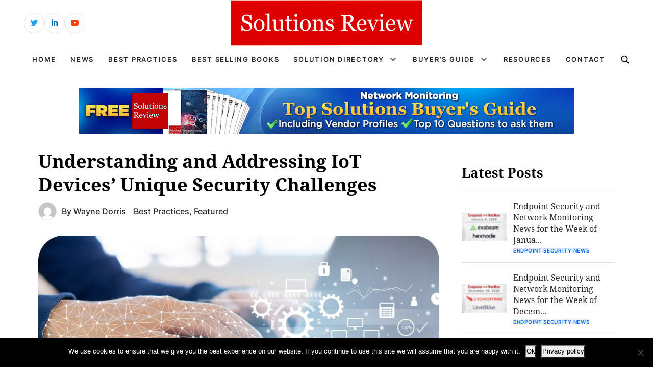

--- FILE ---
content_type: text/html; charset=UTF-8
request_url: https://solutionsreview.com/network-monitoring/understanding-and-addressing-iot-devices-unique-security-challenges/
body_size: 16565
content:
<!DOCTYPE html>
<html lang="en-US">

<head>
    <!-- Required meta tags -->
    <meta charset="UTF-8">
    <meta name="viewport" content="width=device-width, initial-scale=1, maximum-scale=1">
    <title>Understanding and Addressing IoT Devices’ Unique Security Challenges</title>
    <meta name='robots' content='index, follow, max-image-preview:large, max-snippet:-1, max-video-preview:-1' />
<!-- Broadcast could not find a linked parent for the canonical. --> 

<!-- Google Tag Manager for WordPress by gtm4wp.com -->
<script data-cfasync="false" data-pagespeed-no-defer>
	var gtm4wp_datalayer_name = "dataLayer";
	var dataLayer = dataLayer || [];
</script>
<!-- End Google Tag Manager for WordPress by gtm4wp.com -->		<style>img:is([sizes="auto" i], [sizes^="auto," i]) { contain-intrinsic-size: 3000px 1500px }</style>
		
	<!-- This site is optimized with the Yoast SEO plugin v23.5 - https://yoast.com/wordpress/plugins/seo/ -->
	<meta name="description" content="Wayne Dorris of Axis Communications addresses the unique challenges of understanding and securing IoT devices." />
	<link rel="canonical" href="https://solutionsreview.com/network-monitoring/understanding-and-addressing-iot-devices-unique-security-challenges/" />
	<meta property="og:locale" content="en_US" />
	<meta property="og:type" content="article" />
	<meta property="og:title" content="Understanding and Addressing IoT Devices’ Unique Security Challenges" />
	<meta property="og:description" content="Wayne Dorris of Axis Communications addresses the unique challenges of understanding and securing IoT devices." />
	<meta property="og:url" content="https://solutionsreview.com/network-monitoring/understanding-and-addressing-iot-devices-unique-security-challenges/" />
	<meta property="og:site_name" content="Best Network Monitoring Vendors, Software, Tools and Performance Solutions" />
	<meta property="article:published_time" content="2022-09-30T20:04:04+00:00" />
	<meta property="article:modified_time" content="2022-09-30T20:06:51+00:00" />
	<meta property="og:image" content="https://solutionsreview.com/network-monitoring/files/2022/09/Understanding-and-Addressing-IoTs-Unique-Security-Challenges.jpg" />
	<meta property="og:image:width" content="800" />
	<meta property="og:image:height" content="400" />
	<meta property="og:image:type" content="image/jpeg" />
	<meta name="author" content="Wayne Dorris" />
	<meta name="twitter:card" content="summary_large_image" />
	<meta name="twitter:label1" content="Written by" />
	<meta name="twitter:data1" content="Wayne Dorris" />
	<meta name="twitter:label2" content="Est. reading time" />
	<meta name="twitter:data2" content="5 minutes" />
	<script type="application/ld+json" class="yoast-schema-graph">{"@context":"https://schema.org","@graph":[{"@type":"WebPage","@id":"https://solutionsreview.com/network-monitoring/understanding-and-addressing-iot-devices-unique-security-challenges/","url":"https://solutionsreview.com/network-monitoring/understanding-and-addressing-iot-devices-unique-security-challenges/","name":"Understanding and Addressing IoT Devices’ Unique Security Challenges","isPartOf":{"@id":"https://solutionsreview.com/network-monitoring/#website"},"primaryImageOfPage":{"@id":"https://solutionsreview.com/network-monitoring/understanding-and-addressing-iot-devices-unique-security-challenges/#primaryimage"},"image":{"@id":"https://solutionsreview.com/network-monitoring/understanding-and-addressing-iot-devices-unique-security-challenges/#primaryimage"},"thumbnailUrl":"https://solutionsreview.com/network-monitoring/files/2022/09/Understanding-and-Addressing-IoTs-Unique-Security-Challenges.jpg","datePublished":"2022-09-30T20:04:04+00:00","dateModified":"2022-09-30T20:06:51+00:00","author":{"@id":"https://solutionsreview.com/network-monitoring/#/schema/person/dc2273fddb1c2262890669cb4ae5bac6"},"description":"Wayne Dorris of Axis Communications addresses the unique challenges of understanding and securing IoT devices.","breadcrumb":{"@id":"https://solutionsreview.com/network-monitoring/understanding-and-addressing-iot-devices-unique-security-challenges/#breadcrumb"},"inLanguage":"en-US","potentialAction":[{"@type":"ReadAction","target":["https://solutionsreview.com/network-monitoring/understanding-and-addressing-iot-devices-unique-security-challenges/"]}]},{"@type":"ImageObject","inLanguage":"en-US","@id":"https://solutionsreview.com/network-monitoring/understanding-and-addressing-iot-devices-unique-security-challenges/#primaryimage","url":"https://solutionsreview.com/network-monitoring/files/2022/09/Understanding-and-Addressing-IoTs-Unique-Security-Challenges.jpg","contentUrl":"https://solutionsreview.com/network-monitoring/files/2022/09/Understanding-and-Addressing-IoTs-Unique-Security-Challenges.jpg","width":800,"height":400,"caption":"IoT devices"},{"@type":"BreadcrumbList","@id":"https://solutionsreview.com/network-monitoring/understanding-and-addressing-iot-devices-unique-security-challenges/#breadcrumb","itemListElement":[{"@type":"ListItem","position":1,"name":"Home","item":"https://solutionsreview.com/network-monitoring/"},{"@type":"ListItem","position":2,"name":"Understanding and Addressing IoT Devices’ Unique Security Challenges"}]},{"@type":"WebSite","@id":"https://solutionsreview.com/network-monitoring/#website","url":"https://solutionsreview.com/network-monitoring/","name":"Best Network Monitoring Vendors, Software, Tools and Performance Solutions","description":"Solutions Review Network Monitoring","potentialAction":[{"@type":"SearchAction","target":{"@type":"EntryPoint","urlTemplate":"https://solutionsreview.com/network-monitoring/?s={search_term_string}"},"query-input":{"@type":"PropertyValueSpecification","valueRequired":true,"valueName":"search_term_string"}}],"inLanguage":"en-US"},{"@type":"Person","@id":"https://solutionsreview.com/network-monitoring/#/schema/person/dc2273fddb1c2262890669cb4ae5bac6","name":"Wayne Dorris","image":{"@type":"ImageObject","inLanguage":"en-US","@id":"https://solutionsreview.com/network-monitoring/#/schema/person/image/","url":"https://secure.gravatar.com/avatar/fbf296ff4076b32ca8ac0d900b37f4de?s=96&d=mm&r=g","contentUrl":"https://secure.gravatar.com/avatar/fbf296ff4076b32ca8ac0d900b37f4de?s=96&d=mm&r=g","caption":"Wayne Dorris"},"description":"A 25+ year industry veteran, Wayne Dorris, CISSP, is the cybersecurity business development manager for Axis Communications covering North America. In this capacity, Dorris generates awareness and assists with cyberstrategy and demand in Axis products. He also influences IP solutions for all segments of Axis’ business relative to cybersolutions. Prior to joining Axis, Dorris held the position of applications and field sales engineer for other security manufacturers. He also served nearly 10 years as the technical security director for a major fortune 150 company. Dorris is currently an active member of ASIS.","url":"https://solutionsreview.com/network-monitoring/author/wdorris/"}]}</script>
	<!-- / Yoast SEO plugin. -->


<link rel="alternate" type="application/rss+xml" title="Best Network Monitoring Vendors, Software, Tools and Performance Solutions &raquo; Understanding and Addressing IoT Devices’ Unique Security Challenges Comments Feed" href="https://solutionsreview.com/network-monitoring/understanding-and-addressing-iot-devices-unique-security-challenges/feed/" />
<script type="text/javascript">
/* <![CDATA[ */
window._wpemojiSettings = {"baseUrl":"https:\/\/s.w.org\/images\/core\/emoji\/14.0.0\/72x72\/","ext":".png","svgUrl":"https:\/\/s.w.org\/images\/core\/emoji\/14.0.0\/svg\/","svgExt":".svg","source":{"concatemoji":"https:\/\/solutionsreview.com\/network-monitoring\/wp-includes\/js\/wp-emoji-release.min.js?ver=6.4.2"}};
/*! This file is auto-generated */
!function(i,n){var o,s,e;function c(e){try{var t={supportTests:e,timestamp:(new Date).valueOf()};sessionStorage.setItem(o,JSON.stringify(t))}catch(e){}}function p(e,t,n){e.clearRect(0,0,e.canvas.width,e.canvas.height),e.fillText(t,0,0);var t=new Uint32Array(e.getImageData(0,0,e.canvas.width,e.canvas.height).data),r=(e.clearRect(0,0,e.canvas.width,e.canvas.height),e.fillText(n,0,0),new Uint32Array(e.getImageData(0,0,e.canvas.width,e.canvas.height).data));return t.every(function(e,t){return e===r[t]})}function u(e,t,n){switch(t){case"flag":return n(e,"\ud83c\udff3\ufe0f\u200d\u26a7\ufe0f","\ud83c\udff3\ufe0f\u200b\u26a7\ufe0f")?!1:!n(e,"\ud83c\uddfa\ud83c\uddf3","\ud83c\uddfa\u200b\ud83c\uddf3")&&!n(e,"\ud83c\udff4\udb40\udc67\udb40\udc62\udb40\udc65\udb40\udc6e\udb40\udc67\udb40\udc7f","\ud83c\udff4\u200b\udb40\udc67\u200b\udb40\udc62\u200b\udb40\udc65\u200b\udb40\udc6e\u200b\udb40\udc67\u200b\udb40\udc7f");case"emoji":return!n(e,"\ud83e\udef1\ud83c\udffb\u200d\ud83e\udef2\ud83c\udfff","\ud83e\udef1\ud83c\udffb\u200b\ud83e\udef2\ud83c\udfff")}return!1}function f(e,t,n){var r="undefined"!=typeof WorkerGlobalScope&&self instanceof WorkerGlobalScope?new OffscreenCanvas(300,150):i.createElement("canvas"),a=r.getContext("2d",{willReadFrequently:!0}),o=(a.textBaseline="top",a.font="600 32px Arial",{});return e.forEach(function(e){o[e]=t(a,e,n)}),o}function t(e){var t=i.createElement("script");t.src=e,t.defer=!0,i.head.appendChild(t)}"undefined"!=typeof Promise&&(o="wpEmojiSettingsSupports",s=["flag","emoji"],n.supports={everything:!0,everythingExceptFlag:!0},e=new Promise(function(e){i.addEventListener("DOMContentLoaded",e,{once:!0})}),new Promise(function(t){var n=function(){try{var e=JSON.parse(sessionStorage.getItem(o));if("object"==typeof e&&"number"==typeof e.timestamp&&(new Date).valueOf()<e.timestamp+604800&&"object"==typeof e.supportTests)return e.supportTests}catch(e){}return null}();if(!n){if("undefined"!=typeof Worker&&"undefined"!=typeof OffscreenCanvas&&"undefined"!=typeof URL&&URL.createObjectURL&&"undefined"!=typeof Blob)try{var e="postMessage("+f.toString()+"("+[JSON.stringify(s),u.toString(),p.toString()].join(",")+"));",r=new Blob([e],{type:"text/javascript"}),a=new Worker(URL.createObjectURL(r),{name:"wpTestEmojiSupports"});return void(a.onmessage=function(e){c(n=e.data),a.terminate(),t(n)})}catch(e){}c(n=f(s,u,p))}t(n)}).then(function(e){for(var t in e)n.supports[t]=e[t],n.supports.everything=n.supports.everything&&n.supports[t],"flag"!==t&&(n.supports.everythingExceptFlag=n.supports.everythingExceptFlag&&n.supports[t]);n.supports.everythingExceptFlag=n.supports.everythingExceptFlag&&!n.supports.flag,n.DOMReady=!1,n.readyCallback=function(){n.DOMReady=!0}}).then(function(){return e}).then(function(){var e;n.supports.everything||(n.readyCallback(),(e=n.source||{}).concatemoji?t(e.concatemoji):e.wpemoji&&e.twemoji&&(t(e.twemoji),t(e.wpemoji)))}))}((window,document),window._wpemojiSettings);
/* ]]> */
</script>
<link rel='stylesheet' id='newsplus-fontawesome-css' href='https://solutionsreview.com/network-monitoring/wp-content/plugins/newsplus-shortcodes/assets/css/font-awesome.min.css?ver=6.4.2' type='text/css' media='all' />
<link rel='stylesheet' id='newsplus-shortcodes-css' href='https://solutionsreview.com/network-monitoring/wp-content/plugins/newsplus-shortcodes/assets/css/newsplus-shortcodes.css?ver=6.4.2' type='text/css' media='all' />
<style id='wp-emoji-styles-inline-css' type='text/css'>

	img.wp-smiley, img.emoji {
		display: inline !important;
		border: none !important;
		box-shadow: none !important;
		height: 1em !important;
		width: 1em !important;
		margin: 0 0.07em !important;
		vertical-align: -0.1em !important;
		background: none !important;
		padding: 0 !important;
	}
</style>
<link rel='stylesheet' id='wp-block-library-css' href='https://solutionsreview.com/network-monitoring/wp-includes/css/dist/block-library/style.min.css?ver=6.4.2' type='text/css' media='all' />
<link rel='stylesheet' id='activecampaign-form-block-css' href='https://solutionsreview.com/network-monitoring/wp-content/plugins/activecampaign-subscription-forms/activecampaign-form-block/build/style-index.css?ver=1763190892' type='text/css' media='all' />
<style id='classic-theme-styles-inline-css' type='text/css'>
/*! This file is auto-generated */
.wp-block-button__link{color:#fff;background-color:#32373c;border-radius:9999px;box-shadow:none;text-decoration:none;padding:calc(.667em + 2px) calc(1.333em + 2px);font-size:1.125em}.wp-block-file__button{background:#32373c;color:#fff;text-decoration:none}
</style>
<style id='global-styles-inline-css' type='text/css'>
body{--wp--preset--color--black: #000000;--wp--preset--color--cyan-bluish-gray: #abb8c3;--wp--preset--color--white: #ffffff;--wp--preset--color--pale-pink: #f78da7;--wp--preset--color--vivid-red: #cf2e2e;--wp--preset--color--luminous-vivid-orange: #ff6900;--wp--preset--color--luminous-vivid-amber: #fcb900;--wp--preset--color--light-green-cyan: #7bdcb5;--wp--preset--color--vivid-green-cyan: #00d084;--wp--preset--color--pale-cyan-blue: #8ed1fc;--wp--preset--color--vivid-cyan-blue: #0693e3;--wp--preset--color--vivid-purple: #9b51e0;--wp--preset--gradient--vivid-cyan-blue-to-vivid-purple: linear-gradient(135deg,rgba(6,147,227,1) 0%,rgb(155,81,224) 100%);--wp--preset--gradient--light-green-cyan-to-vivid-green-cyan: linear-gradient(135deg,rgb(122,220,180) 0%,rgb(0,208,130) 100%);--wp--preset--gradient--luminous-vivid-amber-to-luminous-vivid-orange: linear-gradient(135deg,rgba(252,185,0,1) 0%,rgba(255,105,0,1) 100%);--wp--preset--gradient--luminous-vivid-orange-to-vivid-red: linear-gradient(135deg,rgba(255,105,0,1) 0%,rgb(207,46,46) 100%);--wp--preset--gradient--very-light-gray-to-cyan-bluish-gray: linear-gradient(135deg,rgb(238,238,238) 0%,rgb(169,184,195) 100%);--wp--preset--gradient--cool-to-warm-spectrum: linear-gradient(135deg,rgb(74,234,220) 0%,rgb(151,120,209) 20%,rgb(207,42,186) 40%,rgb(238,44,130) 60%,rgb(251,105,98) 80%,rgb(254,248,76) 100%);--wp--preset--gradient--blush-light-purple: linear-gradient(135deg,rgb(255,206,236) 0%,rgb(152,150,240) 100%);--wp--preset--gradient--blush-bordeaux: linear-gradient(135deg,rgb(254,205,165) 0%,rgb(254,45,45) 50%,rgb(107,0,62) 100%);--wp--preset--gradient--luminous-dusk: linear-gradient(135deg,rgb(255,203,112) 0%,rgb(199,81,192) 50%,rgb(65,88,208) 100%);--wp--preset--gradient--pale-ocean: linear-gradient(135deg,rgb(255,245,203) 0%,rgb(182,227,212) 50%,rgb(51,167,181) 100%);--wp--preset--gradient--electric-grass: linear-gradient(135deg,rgb(202,248,128) 0%,rgb(113,206,126) 100%);--wp--preset--gradient--midnight: linear-gradient(135deg,rgb(2,3,129) 0%,rgb(40,116,252) 100%);--wp--preset--font-size--small: 13px;--wp--preset--font-size--medium: 20px;--wp--preset--font-size--large: 36px;--wp--preset--font-size--x-large: 42px;--wp--preset--spacing--20: 0.44rem;--wp--preset--spacing--30: 0.67rem;--wp--preset--spacing--40: 1rem;--wp--preset--spacing--50: 1.5rem;--wp--preset--spacing--60: 2.25rem;--wp--preset--spacing--70: 3.38rem;--wp--preset--spacing--80: 5.06rem;--wp--preset--shadow--natural: 6px 6px 9px rgba(0, 0, 0, 0.2);--wp--preset--shadow--deep: 12px 12px 50px rgba(0, 0, 0, 0.4);--wp--preset--shadow--sharp: 6px 6px 0px rgba(0, 0, 0, 0.2);--wp--preset--shadow--outlined: 6px 6px 0px -3px rgba(255, 255, 255, 1), 6px 6px rgba(0, 0, 0, 1);--wp--preset--shadow--crisp: 6px 6px 0px rgba(0, 0, 0, 1);}:where(.is-layout-flex){gap: 0.5em;}:where(.is-layout-grid){gap: 0.5em;}body .is-layout-flow > .alignleft{float: left;margin-inline-start: 0;margin-inline-end: 2em;}body .is-layout-flow > .alignright{float: right;margin-inline-start: 2em;margin-inline-end: 0;}body .is-layout-flow > .aligncenter{margin-left: auto !important;margin-right: auto !important;}body .is-layout-constrained > .alignleft{float: left;margin-inline-start: 0;margin-inline-end: 2em;}body .is-layout-constrained > .alignright{float: right;margin-inline-start: 2em;margin-inline-end: 0;}body .is-layout-constrained > .aligncenter{margin-left: auto !important;margin-right: auto !important;}body .is-layout-constrained > :where(:not(.alignleft):not(.alignright):not(.alignfull)){max-width: var(--wp--style--global--content-size);margin-left: auto !important;margin-right: auto !important;}body .is-layout-constrained > .alignwide{max-width: var(--wp--style--global--wide-size);}body .is-layout-flex{display: flex;}body .is-layout-flex{flex-wrap: wrap;align-items: center;}body .is-layout-flex > *{margin: 0;}body .is-layout-grid{display: grid;}body .is-layout-grid > *{margin: 0;}:where(.wp-block-columns.is-layout-flex){gap: 2em;}:where(.wp-block-columns.is-layout-grid){gap: 2em;}:where(.wp-block-post-template.is-layout-flex){gap: 1.25em;}:where(.wp-block-post-template.is-layout-grid){gap: 1.25em;}.has-black-color{color: var(--wp--preset--color--black) !important;}.has-cyan-bluish-gray-color{color: var(--wp--preset--color--cyan-bluish-gray) !important;}.has-white-color{color: var(--wp--preset--color--white) !important;}.has-pale-pink-color{color: var(--wp--preset--color--pale-pink) !important;}.has-vivid-red-color{color: var(--wp--preset--color--vivid-red) !important;}.has-luminous-vivid-orange-color{color: var(--wp--preset--color--luminous-vivid-orange) !important;}.has-luminous-vivid-amber-color{color: var(--wp--preset--color--luminous-vivid-amber) !important;}.has-light-green-cyan-color{color: var(--wp--preset--color--light-green-cyan) !important;}.has-vivid-green-cyan-color{color: var(--wp--preset--color--vivid-green-cyan) !important;}.has-pale-cyan-blue-color{color: var(--wp--preset--color--pale-cyan-blue) !important;}.has-vivid-cyan-blue-color{color: var(--wp--preset--color--vivid-cyan-blue) !important;}.has-vivid-purple-color{color: var(--wp--preset--color--vivid-purple) !important;}.has-black-background-color{background-color: var(--wp--preset--color--black) !important;}.has-cyan-bluish-gray-background-color{background-color: var(--wp--preset--color--cyan-bluish-gray) !important;}.has-white-background-color{background-color: var(--wp--preset--color--white) !important;}.has-pale-pink-background-color{background-color: var(--wp--preset--color--pale-pink) !important;}.has-vivid-red-background-color{background-color: var(--wp--preset--color--vivid-red) !important;}.has-luminous-vivid-orange-background-color{background-color: var(--wp--preset--color--luminous-vivid-orange) !important;}.has-luminous-vivid-amber-background-color{background-color: var(--wp--preset--color--luminous-vivid-amber) !important;}.has-light-green-cyan-background-color{background-color: var(--wp--preset--color--light-green-cyan) !important;}.has-vivid-green-cyan-background-color{background-color: var(--wp--preset--color--vivid-green-cyan) !important;}.has-pale-cyan-blue-background-color{background-color: var(--wp--preset--color--pale-cyan-blue) !important;}.has-vivid-cyan-blue-background-color{background-color: var(--wp--preset--color--vivid-cyan-blue) !important;}.has-vivid-purple-background-color{background-color: var(--wp--preset--color--vivid-purple) !important;}.has-black-border-color{border-color: var(--wp--preset--color--black) !important;}.has-cyan-bluish-gray-border-color{border-color: var(--wp--preset--color--cyan-bluish-gray) !important;}.has-white-border-color{border-color: var(--wp--preset--color--white) !important;}.has-pale-pink-border-color{border-color: var(--wp--preset--color--pale-pink) !important;}.has-vivid-red-border-color{border-color: var(--wp--preset--color--vivid-red) !important;}.has-luminous-vivid-orange-border-color{border-color: var(--wp--preset--color--luminous-vivid-orange) !important;}.has-luminous-vivid-amber-border-color{border-color: var(--wp--preset--color--luminous-vivid-amber) !important;}.has-light-green-cyan-border-color{border-color: var(--wp--preset--color--light-green-cyan) !important;}.has-vivid-green-cyan-border-color{border-color: var(--wp--preset--color--vivid-green-cyan) !important;}.has-pale-cyan-blue-border-color{border-color: var(--wp--preset--color--pale-cyan-blue) !important;}.has-vivid-cyan-blue-border-color{border-color: var(--wp--preset--color--vivid-cyan-blue) !important;}.has-vivid-purple-border-color{border-color: var(--wp--preset--color--vivid-purple) !important;}.has-vivid-cyan-blue-to-vivid-purple-gradient-background{background: var(--wp--preset--gradient--vivid-cyan-blue-to-vivid-purple) !important;}.has-light-green-cyan-to-vivid-green-cyan-gradient-background{background: var(--wp--preset--gradient--light-green-cyan-to-vivid-green-cyan) !important;}.has-luminous-vivid-amber-to-luminous-vivid-orange-gradient-background{background: var(--wp--preset--gradient--luminous-vivid-amber-to-luminous-vivid-orange) !important;}.has-luminous-vivid-orange-to-vivid-red-gradient-background{background: var(--wp--preset--gradient--luminous-vivid-orange-to-vivid-red) !important;}.has-very-light-gray-to-cyan-bluish-gray-gradient-background{background: var(--wp--preset--gradient--very-light-gray-to-cyan-bluish-gray) !important;}.has-cool-to-warm-spectrum-gradient-background{background: var(--wp--preset--gradient--cool-to-warm-spectrum) !important;}.has-blush-light-purple-gradient-background{background: var(--wp--preset--gradient--blush-light-purple) !important;}.has-blush-bordeaux-gradient-background{background: var(--wp--preset--gradient--blush-bordeaux) !important;}.has-luminous-dusk-gradient-background{background: var(--wp--preset--gradient--luminous-dusk) !important;}.has-pale-ocean-gradient-background{background: var(--wp--preset--gradient--pale-ocean) !important;}.has-electric-grass-gradient-background{background: var(--wp--preset--gradient--electric-grass) !important;}.has-midnight-gradient-background{background: var(--wp--preset--gradient--midnight) !important;}.has-small-font-size{font-size: var(--wp--preset--font-size--small) !important;}.has-medium-font-size{font-size: var(--wp--preset--font-size--medium) !important;}.has-large-font-size{font-size: var(--wp--preset--font-size--large) !important;}.has-x-large-font-size{font-size: var(--wp--preset--font-size--x-large) !important;}
.wp-block-navigation a:where(:not(.wp-element-button)){color: inherit;}
:where(.wp-block-post-template.is-layout-flex){gap: 1.25em;}:where(.wp-block-post-template.is-layout-grid){gap: 1.25em;}
:where(.wp-block-columns.is-layout-flex){gap: 2em;}:where(.wp-block-columns.is-layout-grid){gap: 2em;}
.wp-block-pullquote{font-size: 1.5em;line-height: 1.6;}
</style>
<link rel='stylesheet' id='cookie-notice-front-css' href='https://solutionsreview.com/network-monitoring/wp-content/plugins/cookie-notice/css/front.min.css?ver=2.5.11' type='text/css' media='all' />
<link rel='stylesheet' id='ce_responsive-css' href='https://solutionsreview.com/network-monitoring/wp-content/plugins/simple-embed-code/css/video-container.min.css?ver=2.5.1' type='text/css' media='all' />
<link rel='stylesheet' id='bootstrap_min_css-css' href='https://solutionsreview.com/network-monitoring/wp-content/themes/solutions-review-v2/css/bootstrap.min.css?ver=6.4.2' type='text/css' media='all' />
<link rel='stylesheet' id='swiper_bundle_min_css-css' href='https://solutionsreview.com/network-monitoring/wp-content/themes/solutions-review-v2/css/swiper-bundle.min.css?ver=6.4.2' type='text/css' media='all' />
<link rel='stylesheet' id='font_awesome_css-css' href='https://solutionsreview.com/network-monitoring/wp-content/themes/solutions-review-v2/css/font-awesome.css?ver=6.4.2' type='text/css' media='all' />
<link rel='stylesheet' id='fonts_css-css' href='https://solutionsreview.com/network-monitoring/wp-content/themes/solutions-review-v2/css/fonts.css?ver=6.4.2' type='text/css' media='all' />
<link rel='stylesheet' id='quill_snow_css-css' href='https://solutionsreview.com/network-monitoring/wp-content/themes/solutions-review-v2/css/quill.snow.css?ver=6.4.2' type='text/css' media='all' />
<link rel='stylesheet' id='quill_bubble_css-css' href='https://solutionsreview.com/network-monitoring/wp-content/themes/solutions-review-v2/css/quill.bubble.css?ver=6.4.2' type='text/css' media='all' />
<link rel='stylesheet' id='style_css-css' href='https://solutionsreview.com/network-monitoring/wp-content/themes/solutions-review-v2/css/style.css?ver=6.4.2' type='text/css' media='all' />
<link rel='stylesheet' id='styles-css' href='https://solutionsreview.com/network-monitoring/wp-content/themes/solutions-review-v2/style.css?ver=6.4.2' type='text/css' media='all' />
<script type="text/javascript" src="https://solutionsreview.com/network-monitoring/wp-includes/js/jquery/jquery.min.js?ver=3.7.1" id="jquery-core-js"></script>
<script type="text/javascript" src="https://solutionsreview.com/network-monitoring/wp-includes/js/jquery/jquery-migrate.min.js?ver=3.4.1" id="jquery-migrate-js"></script>
<script type="text/javascript" id="cookie-notice-front-js-before">
/* <![CDATA[ */
var cnArgs = {"ajaxUrl":"https:\/\/solutionsreview.com\/network-monitoring\/wp-admin\/admin-ajax.php","nonce":"babc47fa13","hideEffect":"fade","position":"bottom","onScroll":false,"onScrollOffset":100,"onClick":false,"cookieName":"cookie_notice_accepted","cookieTime":2592000,"cookieTimeRejected":2592000,"globalCookie":false,"redirection":false,"cache":true,"revokeCookies":false,"revokeCookiesOpt":"automatic"};
/* ]]> */
</script>
<script type="text/javascript" src="https://solutionsreview.com/network-monitoring/wp-content/plugins/cookie-notice/js/front.min.js?ver=2.5.11" id="cookie-notice-front-js"></script>
<script type="text/javascript" src="https://solutionsreview.com/network-monitoring/wp-content/plugins/stop-user-enumeration/frontend/js/frontend.js?ver=1.4.8" id="stop-user-enumeration-js"></script>
<link rel="https://api.w.org/" href="https://solutionsreview.com/network-monitoring/wp-json/" /><link rel="alternate" type="application/json" href="https://solutionsreview.com/network-monitoring/wp-json/wp/v2/posts/4729" /><link rel="EditURI" type="application/rsd+xml" title="RSD" href="https://solutionsreview.com/network-monitoring/xmlrpc.php?rsd" />
<meta name="generator" content="WordPress 6.4.2" />
<link rel='shortlink' href='https://solutionsreview.com/network-monitoring/?p=4729' />
<link rel="alternate" type="application/json+oembed" href="https://solutionsreview.com/network-monitoring/wp-json/oembed/1.0/embed?url=https%3A%2F%2Fsolutionsreview.com%2Fnetwork-monitoring%2Funderstanding-and-addressing-iot-devices-unique-security-challenges%2F" />
<link rel="alternate" type="text/xml+oembed" href="https://solutionsreview.com/network-monitoring/wp-json/oembed/1.0/embed?url=https%3A%2F%2Fsolutionsreview.com%2Fnetwork-monitoring%2Funderstanding-and-addressing-iot-devices-unique-security-challenges%2F&#038;format=xml" />
<link rel="shortcut icon" href="https://solutionsreview.com/network-monitoring/files/2019/11/SR_Icon-1-150x150.png"/>
<script>

    /* Light YouTube Embeds by @labnol */
    /* Web: https://labnol.org/?p=27941 */

    document.addEventListener("DOMContentLoaded",
        function() {
            var div, n,
                v = document.getElementsByClassName("youtube-player-op");
            for (n = 0; n < v.length; n++) {
                div = document.createElement("div");
                div.setAttribute("data-id", v[n].dataset.id);
                div.innerHTML = labnolThumb(v[n].dataset.id);
                div.onclick = labnolIframe;
                v[n].appendChild(div);
            }
        });

    function labnolThumb(id) {
        var thumb = '<img src="https://i.ytimg.com/vi/ID/hqdefault.jpg">',
            play = '<div class="play"></div>';
        return thumb.replace("ID", id) + play;
    }

    function labnolIframe() {
        var iframe = document.createElement("iframe");
        var embed = "https://www.youtube.com/embed/ID?autoplay=1";
        iframe.setAttribute("src", embed.replace("ID", this.dataset.id));
        iframe.setAttribute("frameborder", "0");
        iframe.setAttribute("allowfullscreen", "1");
        this.parentNode.replaceChild(iframe, this);
    }

</script>

<style>
    .youtube-player-op {
        position: relative;
        padding-bottom: 56.23%;
        /* Use 75% for 4:3 videos */
        height: 0;
        overflow: hidden;
        max-width: 100%;
        background: #000;
        margin: 5px;
    }
    
    .youtube-player-op iframe {
        position: absolute;
        top: 0;
        left: 0;
        width: 100%;
        height: 100%;
        z-index: 100;
        background: transparent;
    }
    
    .youtube-player-op img {
        bottom: 0;
        display: block;
        left: 0;
        margin: auto;
        max-width: 100%;
        width: 100%;
        position: absolute;
        right: 0;
        top: 0;
        border: none;
        height: auto;
        cursor: pointer;
        -webkit-transition: .4s all;
        -moz-transition: .4s all;
        transition: .4s all;
    }
    
    .youtube-player-op img:hover {
        -webkit-filter: brightness(75%);
    }
    
    .youtube-player-op .play {
        height: 72px;
        width: 72px;
        left: 50%;
        top: 50%;
        margin-left: -36px;
        margin-top: -36px;
        position: absolute;
        background: url("//i.imgur.com/TxzC70f.png") no-repeat;
        cursor: pointer;
    }

</style>
<!-- Google Tag Manager for WordPress by gtm4wp.com -->
<!-- GTM Container placement set to footer -->
<script data-cfasync="false" data-pagespeed-no-defer type="text/javascript">
	var dataLayer_content = {"pagePostType":"post","pagePostType2":"single-post","pageCategory":["best-practices","featured"],"pageAttributes":["axis-communications","cybersecurity","endpoint-security","enterprise-security","internet-of-things","iot","iot-devices","iot-security","mfa","multi-factor-authentication","network-security","smart-home-devices","wayne-dorris"],"pagePostAuthor":"Wayne Dorris"};
	dataLayer.push( dataLayer_content );
</script>
<script data-cfasync="false" data-pagespeed-no-defer type="text/javascript">
(function(w,d,s,l,i){w[l]=w[l]||[];w[l].push({'gtm.start':
new Date().getTime(),event:'gtm.js'});var f=d.getElementsByTagName(s)[0],
j=d.createElement(s),dl=l!='dataLayer'?'&l='+l:'';j.async=true;j.src=
'//www.googletagmanager.com/gtm.js?id='+i+dl;f.parentNode.insertBefore(j,f);
})(window,document,'script','dataLayer','GTM-52LCPLT');
</script>
<!-- End Google Tag Manager for WordPress by gtm4wp.com --><link rel="icon" href="https://solutionsreview.com/network-monitoring/files/2024/01/cropped-android-chrome-512x512-1-32x32.png" sizes="32x32" />
<link rel="icon" href="https://solutionsreview.com/network-monitoring/files/2024/01/cropped-android-chrome-512x512-1-192x192.png" sizes="192x192" />
<link rel="apple-touch-icon" href="https://solutionsreview.com/network-monitoring/files/2024/01/cropped-android-chrome-512x512-1-180x180.png" />
<meta name="msapplication-TileImage" content="https://solutionsreview.com/network-monitoring/files/2024/01/cropped-android-chrome-512x512-1-270x270.png" />
		<style type="text/css" id="wp-custom-css">
			.abh_box, .sharedaddy, .jp-relatedposts {display:none!important;}		</style>
		    <script type='text/javascript' src='https://solutionsreview.com/network-monitoring/wp-content/themes/solutions-review-v2/js/jquery.min.js'></script>
    </head>

<body class="post-template-default single single-post postid-4729 single-format-standard cookies-not-set" id="body">
    <!----------- header start ----------->
    <header class="header">
        <div class="header-top">
            <div class="container h-100">
                <div class="row align-items-center h-100">
                    <div class="d-none d-sm-block col-sm-6 col-lg-4">
                        <div class="header-social">
                            <ul>
                                                                                                    <li class="header-social-twitter">
                                        <a href="https://twitter.com/solutionsreview/" target="_blank" class="external" rel="nofollow">
                                            <i class="fab fa-twitter"></i>
                                        </a>
                                    </li>
                                                                                                    <li class="header-social-linkedin">
                                        <a href="https://www.linkedin.com/company/solutionsreview-com" target="_blank" class="external" rel="nofollow">
                                            <i class="fab fa-linkedin-in"></i>
                                        </a>
                                    </li>
                                                                                                                                    <li class="header-social-youtube">
                                        <a href="https://www.youtube.com/solutionsreview" target="_blank" class="external" rel="nofollow">
                                            <i class="fab fa-youtube"></i>
                                        </a>
                                    </li>
                                                            </ul>
                        </div>
                    </div>
                    <div class="col-lg-4 d-none d-lg-block">
                        <div class="header-logo">
                                                        <a href="https://solutionsreview.com" class="navbar-brand">
                                                                    <img src="https://solutionsreview.com/network-monitoring/files/2023/07/logo.svg" alt="Logo">
                                                            </a>
                        </div>
                    </div>
                    <div class="col-12 col-sm-6 col-lg-4">
                        <div class="header-login-area">
                                                                            </div>
                    </div>
                </div>
            </div>
        </div>
        <div class="header-bottom">
            <div class="container h-100">
                <nav class="navbar navbar-expand-lg h-100 border-top border-bottom">
                    <div class="header-logo">
                        <a href="https://solutionsreview.com/network-monitoring" class="navbar-brand">
                                                            <img src="https://solutionsreview.com/network-monitoring/files/2023/07/logo.svg" alt="Logo">
                                                    </a>
                    </div>
                    <div class="collapse navbar-collapse" id="navbarSupportedContent">
                        <div class="collapse-close">
                            <img src="https://solutionsreview.com/network-monitoring/wp-content/themes/solutions-review-v2/images/header/search-close.svg" alt="close icon">
                        </div>
                        <div class="mobile-scrollbar w-100">
                            <div class="primary-nav">
                                <ul id="myUL" class="navbar-nav"><li id="menu-item-6314" class="menu-item menu-item-type-custom menu-item-object-custom menu-item-6314"><a href="https://solutionsreview.com">Home</a></li>
<li id="menu-item-562" class="menu-item menu-item-type-taxonomy menu-item-object-category menu-item-562"><a href="https://solutionsreview.com/network-monitoring/category/news/">News</a></li>
<li id="menu-item-36" class="menu-item menu-item-type-taxonomy menu-item-object-category current-post-ancestor current-menu-parent current-post-parent menu-item-36"><a href="https://solutionsreview.com/network-monitoring/category/best-practices/">Best Practices</a></li>
<li id="menu-item-566" class="menu-item menu-item-type-post_type menu-item-object-page menu-item-566"><a href="https://solutionsreview.com/network-monitoring/network-performance-monitoring-books-and-network-monitoring-guides/">Best Selling Books</a></li>
<li id="menu-item-40" class="menu-item menu-item-type-post_type menu-item-object-page menu-item-has-children menu-item-40"><a href="https://solutionsreview.com/network-monitoring/network-monitoring-solution-directory/">Solution Directory</a>
<ul class="sub-menu">
	<li id="menu-item-4208" class="menu-item menu-item-type-post_type menu-item-object-page menu-item-4208"><a href="https://solutionsreview.com/network-monitoring/network-monitoring-solution-directory/">Network Monitoring Solution Directory</a></li>
	<li id="menu-item-4207" class="menu-item menu-item-type-post_type menu-item-object-page menu-item-4207"><a href="https://solutionsreview.com/network-monitoring/application-performance-monitoring-solutions-directory/">APM Solutions Directory</a></li>
</ul>
</li>
<li id="menu-item-23" class="menu-item menu-item-type-post_type menu-item-object-page menu-item-has-children menu-item-23"><a href="https://solutionsreview.com/network-monitoring/get-a-free-network-monitoring-buyers-guide/">Buyer&#8217;s Guide</a>
<ul class="sub-menu">
	<li id="menu-item-3180" class="menu-item menu-item-type-post_type menu-item-object-page menu-item-3180"><a href="https://solutionsreview.com/network-monitoring/get-a-free-network-monitoring-buyers-guide/">NetMon Buyer&#8217;s Guide</a></li>
	<li id="menu-item-3170" class="menu-item menu-item-type-post_type menu-item-object-page menu-item-3170"><a href="https://solutionsreview.com/network-monitoring/network-monitoring-free-open-source-guide/">Free &#038; Open Source Guide</a></li>
	<li id="menu-item-3944" class="menu-item menu-item-type-post_type menu-item-object-page menu-item-3944"><a href="https://solutionsreview.com/network-monitoring/get-a-free-application-performance-monitoring-buyers-guide/">APM Buyer’s Guide</a></li>
</ul>
</li>
<li id="menu-item-95" class="menu-item menu-item-type-post_type menu-item-object-page menu-item-95"><a href="https://solutionsreview.com/network-monitoring/resources/">Resources</a></li>
<li id="menu-item-1022" class="menu-item menu-item-type-custom menu-item-object-custom menu-item-1022"><a href="https://solutionsreview.com/contact/">Contact</a></li>
</ul>                            </div>
                            <div class="header-social-mobile">
                                <ul>
                                                                                                                <li class="header-social-twitter">
                                            <a href="https://twitter.com/solutionsreview/" target="_blank" class="external" rel="nofollow">
                                                <i class="fab fa-twitter"></i>
                                            </a>
                                        </li>
                                                                                                                <li class="header-social-linkedin">
                                            <a href="https://www.linkedin.com/company/solutionsreview-com" target="_blank" class="external" rel="nofollow">
                                                <i class="fab fa-linkedin-in"></i>
                                            </a>
                                        </li>
                                                                                                                                                    <li class="header-social-youtube">
                                            <a href="https://www.youtube.com/solutionsreview" target="_blank" class="external" rel="nofollow">
                                                <i class="fab fa-youtube"></i>
                                            </a>
                                        </li>
                                                                    </ul>
                            </div>
                        </div>
                    </div>
                    <div class="header-search">
                        <div class="header-search-icon">
                            <svg width="16" height="17" viewBox="0 0 16 17" fill="none" xmlns="http://www.w3.org/2000/svg">
                                <path d="M15.7652 15.2688L11.9572 11.3082C12.9363 10.1443 13.4727 8.67986 13.4727 7.15531C13.4727 3.59332 10.5747 0.695312 7.01273 0.695312C3.45074 0.695312 0.552734 3.59332 0.552734 7.15531C0.552734 10.7173 3.45074 13.6153 7.01273 13.6153C8.34995 13.6153 9.62425 13.212 10.7137 12.4463L14.5507 16.4369C14.7111 16.6035 14.9268 16.6953 15.1579 16.6953C15.3767 16.6953 15.5843 16.6119 15.7419 16.4602C16.0767 16.1381 16.0873 15.6039 15.7652 15.2688ZM7.01273 2.38053C9.6456 2.38053 11.7875 4.52244 11.7875 7.15531C11.7875 9.78818 9.6456 11.9301 7.01273 11.9301C4.37986 11.9301 2.23795 9.78818 2.23795 7.15531C2.23795 4.52244 4.37986 2.38053 7.01273 2.38053Z" fill="black">
                                </path>
                            </svg>
                        </div>
                        <div class="search-overlay"></div>
                        <div class="search-panel">
                            <div class="search-panel-bar">
                                <form role="search" method="get" action="https://solutionsreview.com/network-monitoring" class="modal-search">
                                    <input type="search" id="search" name="s" placeholder="Search here..." aria-label="Search" value="">
                                    <input id="search_submit" value="Search" type="submit">
                                </form>
                                <div class="search-panel-close">
                                    <img src="https://solutionsreview.com/network-monitoring/wp-content/themes/solutions-review-v2/images/header/search-close.svg" alt="close icon">
                                </div>
                            </div>
                        </div>
                    </div>
                    <div class="hamburger-menu">
                        <span></span>
                        <span></span>
                        <span></span>
                    </div>
                </nav>
                <div class="overlay"></div>
            </div>
        </div>
    </header>
    <!----------- header End ----------->
    <!-- ============== Main Wrapper Start ============== -->
    <div class="main-wrapper">
                    <section class="header-advertisement">
                <div class="container">
                    <div class="row">
                        <div class="col-12 text-center">
                            <div class="widget"><div class="aside-card">			<div class="textwidget"><p><a href="https://solutionsreview.com/network-monitoring/get-a-free-network-monitoring-buyers-guide/" target="blank" rel="noopener"><img decoding="async" src="https://solutionsreview.com/network-monitoring/files/2023/07/13.gif" alt="Ad Image" /></a></p>
</div>
		</div></div>                        </div>
                    </div>
                </div>
            </section>
        


<!-- ============== Section Start ============== -->
<section class="clearfix pt-0">
    <div class="container container-sm">
        <div class="row">
            <div class="col-12">
                <div class="category-grid">
                    <div class="category-grid-list">
                        <div class="single-article-content">
                            <div class="single-post-short-info">
                                <h1>Understanding and Addressing IoT Devices’ Unique Security Challenges</h1>
                                <div class="single-post-meta">
                                    <ul>
                                        <li class="single-post-author">
                                        <i><img src="https://secure.gravatar.com/avatar/fbf296ff4076b32ca8ac0d900b37f4de?s=96&#038;d=mm&#038;r=g" width="96" height="96" alt="Avatar" class="avatar avatar-96wp-user-avatar wp-user-avatar-96 alignnone photo avatar-default" /></i>
                                            By
                                            <a href="https://solutionsreview.com/network-monitoring/author/wdorris/">Wayne Dorris</a>
                                                                                    </li>
                                                                                    <li class="single-post-tag">
                                                                                                    <a href="https://solutionsreview.com/network-monitoring/category/best-practices/" aria-label="Get More Best Practices Blogs">Best Practices</a><span>, </span>
                                                                                                    <a href="https://solutionsreview.com/network-monitoring/category/featured/" aria-label="Get More Featured Blogs">Featured</a><span>, </span>
                                                                                            </li>
                                                                            </ul>
                                </div>
                                <figure class="single-post-img">
                                                                            <img width="800" height="400" src="https://solutionsreview.com/network-monitoring/files/2022/09/Understanding-and-Addressing-IoTs-Unique-Security-Challenges.jpg" class="attachment-blog-large-banner-img size-blog-large-banner-img wp-post-image" alt="IoT devices" decoding="async" fetchpriority="high" srcset="https://solutionsreview.com/network-monitoring/files/2022/09/Understanding-and-Addressing-IoTs-Unique-Security-Challenges.jpg 800w, https://solutionsreview.com/network-monitoring/files/2022/09/Understanding-and-Addressing-IoTs-Unique-Security-Challenges-300x150.jpg 300w, https://solutionsreview.com/network-monitoring/files/2022/09/Understanding-and-Addressing-IoTs-Unique-Security-Challenges-768x384.jpg 768w, https://solutionsreview.com/network-monitoring/files/2022/09/Understanding-and-Addressing-IoTs-Unique-Security-Challenges-640x320.jpg 640w, https://solutionsreview.com/network-monitoring/files/2022/09/Understanding-and-Addressing-IoTs-Unique-Security-Challenges-128x64.jpg 128w, https://solutionsreview.com/network-monitoring/files/2022/09/Understanding-and-Addressing-IoTs-Unique-Security-Challenges-400x200.jpg 400w, https://solutionsreview.com/network-monitoring/files/2022/09/Understanding-and-Addressing-IoTs-Unique-Security-Challenges-180x90.jpg 180w" sizes="(max-width: 800px) 100vw, 800px" />                                                                    </figure>
                            </div>
                            <div class="standard-content mb-30">
                                <p style="text-align: justify;"><img decoding="async" class="alignnone size-full wp-image-4730" src="https://solutionsreview.com/network-monitoring/files/2022/09/Understanding-and-Addressing-IoTs-Unique-Security-Challenges.jpg" alt="IoT devices" width="800" height="400" srcset="https://solutionsreview.com/network-monitoring/files/2022/09/Understanding-and-Addressing-IoTs-Unique-Security-Challenges.jpg 800w, https://solutionsreview.com/network-monitoring/files/2022/09/Understanding-and-Addressing-IoTs-Unique-Security-Challenges-300x150.jpg 300w, https://solutionsreview.com/network-monitoring/files/2022/09/Understanding-and-Addressing-IoTs-Unique-Security-Challenges-768x384.jpg 768w, https://solutionsreview.com/network-monitoring/files/2022/09/Understanding-and-Addressing-IoTs-Unique-Security-Challenges-640x320.jpg 640w, https://solutionsreview.com/network-monitoring/files/2022/09/Understanding-and-Addressing-IoTs-Unique-Security-Challenges-128x64.jpg 128w, https://solutionsreview.com/network-monitoring/files/2022/09/Understanding-and-Addressing-IoTs-Unique-Security-Challenges-400x200.jpg 400w, https://solutionsreview.com/network-monitoring/files/2022/09/Understanding-and-Addressing-IoTs-Unique-Security-Challenges-180x90.jpg 180w" sizes="(max-width: 800px) 100vw, 800px" /></p>
<p style="text-align: justify;"><em><strong>As part of Solutions Review’s Premium Content Series—a collection of contributed columns written by industry experts in maturing software categories— Wayne Dorris of <a href="https://www.axis.com/en-us" target="_blank" rel="noopener nofollow" class="external">Axis Communications</a> addresses the unique challenges of understanding and securing IoT devices.</strong></em></p>
<p style="text-align: justify;"><img loading="lazy" decoding="async" class="alignleft size-full wp-image-4368" src="https://solutionsreview.com/network-monitoring/files/2022/02/SR-Premium-Content.gif" alt="SR Premium Content" width="105" height="110" srcset="https://solutionsreview.com/network-monitoring/files/2022/02/SR-Premium-Content.gif 105w, https://solutionsreview.com/network-monitoring/files/2022/02/SR-Premium-Content-92x96.gif 92w" sizes="(max-width: 105px) 100vw, 105px" />Most people would be surprised to learn how often they interact with the Internet of Things (IoT). Connected devices are a part of everyday life, and even everyday consumers might have a dozen of them scattered across their homes, vehicles, and pockets. Devices like smartphones, video doorbells, smart home devices, digital locks, smart devices, and more all need to connect to the internet to function, making them part of the increasingly vast digital ecosystem that makes up the Internet of Things.</p>
<p style="text-align: justify;">This isn’t news to those of us in the security industry, but it does help serve to illustrate how ubiquitous these devices have become. And if everyday consumers are using an overwhelming number of IoT devices, the number being used by businesses can be truly astronomical. In the security space alone, surveillance cameras, smart sensors, speakers, microphones, access control stations, biometric scanners, and dozens of other devices are being deployed by organizations in every industry—and that’s before considering devices like laptops, phones, routers, servers, and others that allow businesses to operate effectively. But despite their convenience, each device connected to a network represents a potential vulnerability, making protecting IoT devices a priority for today’s businesses.</p>
<p style="text-align: justify;"><div class="widget"><div class="aside-card">			<div class="textwidget"><p><a class="nm-speedbump" title="Download link to Network Monitoring Buyer's Guide" href="https://solutionsreview.com/network-monitoring/get-a-free-network-monitoring-buyers-guide/" target="_blank" rel="noopener"><img loading="lazy" decoding="async" class="alignleft size-full wp-image-1682" src="https://solutionsreview.com/network-monitoring/files/2021/04/Network_Monitoring_Buyers_Guide_Bump_800.gif" alt="Download Link to Data Integration Buyers Guide" width="800" height="100" /></a></p>
</div>
		</div></div></p>
<h3 style="text-align: justify;"><strong>Keeping Devices Secure Amid Evolving Business Needs</strong></h3>
<p style="text-align: justify;">The way businesses use IoT devices has shifted over the past five or so years. Today’s devices gather vast amounts of data, and organizations are increasingly looking to use that data in ways that go beyond security. It isn’t enough to spot a trespasser or potential shoplifter anymore—today’s surveillance devices can, for example, tell a retailer when customers are most likely to visit the store, how they move once they are inside, which items or displays they seek out, and more. This can help businesses schedule staff more efficiently, improve store layouts, and identify ways to increase sales. Devices once limited to security are now generating critical business intelligence.</p>
<p style="text-align: justify;">This is great news for many businesses, but their desire to put these new devices to use has often outstripped their ability to protect them. IoT devices often exist outside of what is traditionally considered the “network perimeter.” This means that protecting them requires steps that go beyond firewalls, antivirus software, and other basic security measures. IT and security departments need to create a different type of assessment and security baseline based explicitly on IoT and its unique vulnerabilities.</p>
<p style="text-align: justify;">This can help them evaluate how much risk a given device actually carries, and what can be done about it—especially as more and more devices are tied into other systems to generate business intelligence and other insights. Organizations should also conduct vulnerability scans on a regular basis. To be most effective, they should seek out specialized tools designed for IoT, as many traditional scanners may not be calibrated for IoT devices and are more likely to register false positives. These regular assessments can help keep surprises to a minimum.</p>
<h3 style="text-align: justify;"><strong>Working with Manufacturers and Developers</strong></h3>
<p style="text-align: justify;">Securing these devices isn’t just about implementing the right tools and policies. It’s also about working with responsible manufacturers and developers and asking them the right questions before committing to a purchase. Unfortunately, because of the unique challenges posed by IoT, even IT professionals may not always know the right questions to ask. For instance, most devices on the business side come with Active Directory (AD) and certificate integration, leading many to expect the same from IoT devices. But today’s businesses might have thousands—even tens of thousands— of IoT devices in use, and direct AD integration for that many endpoint devices would make access management a nightmare for administrators. Likewise, multifactor authentication (MFA) has become a widely used security solution, but adding MFA to every camera would result in an unmanageable number of MFA notifications to manage for each device. IoT requires different solutions.</p>
<p style="text-align: justify;">So, what are the right questions to ask? When working with manufacturers and developers, it can be helpful to ask broad questions rather than specific ones. Instead of asking whether a manufacturer complies with a specific set of regulations, ask what measures they take to protect their devices. Instead of asking “yes or no” questions about a device’s capabilities, ask what it is capable of and how to integrate it effectively. At every turn, customers should give manufacturers and developers the opportunity to provide more information. Organizations may find that when they lay out their goals and let manufacturers fill in the blanks with solutions and insight, the result is a more effective, efficient, and secure IoT deployment.</p>
<h3 style="text-align: justify;"><strong>Recognizing the Unique Challenges of IoT Devices</strong></h3>
<p style="text-align: justify;">As IoT devices become increasingly common, it is critical for organizations to understand that they cannot be treated like any other device. Working with trusted manufacturers and developers to choose devices that offer both adequate protection and easy integration with existing systems is critical, and understanding how to manage those devices internally can make a significant difference not just from a security perspective, but from a workflow perspective as well. Connected devices aren’t going anywhere, but today’s organizations don’t need to sacrifice security for convenience. They can have both.</p>
<p style="text-align: justify;"><div class="widget"><div class="aside-card">			<div class="textwidget"><p><a class="nm-speedbump" title="Download link to Network Monitoring Buyer's Guide" href="https://solutionsreview.com/network-monitoring/get-a-free-network-monitoring-buyers-guide/" target="_blank" rel="noopener"><img loading="lazy" decoding="async" class="alignleft size-full wp-image-1682" src="https://solutionsreview.com/network-monitoring/files/2021/04/Network_Monitoring_Buyers_Guide_Bump_800.gif" alt="Download Link to Data Integration Buyers Guide" width="800" height="100" /></a></p>
</div>
		</div></div></p>
                            </div>
                            <div class="article-share-lists">
                                <h4>Share This</h4>
                                <ul>
                                    <li class="social-facebook">
                                        <a href="http://www.facebook.com/sharer.php?u=https://solutionsreview.com/network-monitoring/understanding-and-addressing-iot-devices-unique-security-challenges/" target="_blank">
                                            <i class="fab fa-facebook-f"></i>
                                        </a>
                                    </li>
                                    <li class="social-twitter">
                                        <a href="http://twitter.com/share?text=Understanding and Addressing IoT Devices’ Unique Security Challenges&url=https://solutionsreview.com/network-monitoring/understanding-and-addressing-iot-devices-unique-security-challenges/" target="_blank">
                                            <i class="fab fa-twitter"></i>
                                        </a>
                                    </li>
                                    <li class="social-linkedin">
                                        <a href="https://www.linkedin.com/shareArticle?mini=true&url=https://solutionsreview.com/network-monitoring/understanding-and-addressing-iot-devices-unique-security-challenges/&title=Understanding and Addressing IoT Devices’ Unique Security Challenges" target="_blank">
                                            <i class="fab fa-linkedin-in"></i>
                                        </a>
                                    </li>
                                </ul>
                            </div>
                                                        <div class="article-author-date">
                                <p>This article was written by <a href="https://solutionsreview.com/network-monitoring/author/wdorris/">Wayne Dorris</a> on <a href="https://solutionsreview.com/network-monitoring/2022/09/30/">September 30, 2022</a></p>
                            </div>
                                                            <div class="related-article-tags">
                                    <h3>Tags</h3>
                                    <ul>
                                                                                    <li>
                                                <a href="https://solutionsreview.com/network-monitoring/tag/axis-communications/">Axis Communications</a>
                                            </li>
                                                                                    <li>
                                                <a href="https://solutionsreview.com/network-monitoring/tag/cybersecurity/">Cybersecurity</a>
                                            </li>
                                                                                    <li>
                                                <a href="https://solutionsreview.com/network-monitoring/tag/endpoint-security/">Endpoint Security</a>
                                            </li>
                                                                                    <li>
                                                <a href="https://solutionsreview.com/network-monitoring/tag/enterprise-security/">enterprise security</a>
                                            </li>
                                                                                    <li>
                                                <a href="https://solutionsreview.com/network-monitoring/tag/internet-of-things/">Internet of Things</a>
                                            </li>
                                                                                    <li>
                                                <a href="https://solutionsreview.com/network-monitoring/tag/iot/">IoT</a>
                                            </li>
                                                                                    <li>
                                                <a href="https://solutionsreview.com/network-monitoring/tag/iot-devices/">IoT devices</a>
                                            </li>
                                                                                    <li>
                                                <a href="https://solutionsreview.com/network-monitoring/tag/iot-security/">IoT Security</a>
                                            </li>
                                                                                    <li>
                                                <a href="https://solutionsreview.com/network-monitoring/tag/mfa/">MFA</a>
                                            </li>
                                                                                    <li>
                                                <a href="https://solutionsreview.com/network-monitoring/tag/multi-factor-authentication/">multi-factor authentication</a>
                                            </li>
                                                                                    <li>
                                                <a href="https://solutionsreview.com/network-monitoring/tag/network-security/">Network Security</a>
                                            </li>
                                                                                    <li>
                                                <a href="https://solutionsreview.com/network-monitoring/tag/smart-home-devices/">smart home devices</a>
                                            </li>
                                                                                    <li>
                                                <a href="https://solutionsreview.com/network-monitoring/tag/wayne-dorris/">Wayne Dorris</a>
                                            </li>
                                                                            </ul>
                                </div>
                                                        <div class="post-author-tab">
                                <ul class="nav nav-tabs" id="post_author_tab" role="tablist">
                                    <li class="nav-item" role="presentation">
                                        <button class="nav-link active" id="author-detail-tab" data-bs-toggle="tab" data-bs-target="#author-detail" type="button" role="tab" aria-controls="author-detail" aria-selected="true">Author</button>
                                    </li>
                                    <li class="nav-item" role="presentation">
                                        <button class="nav-link" id="author-post-tab" data-bs-toggle="tab" data-bs-target="#author-post" type="button" role="tab" aria-controls="author-post" aria-selected="false">Recent Posts</button>
                                    </li>
                                </ul>
                                <div class="tab-content" id="post_author_tab_content">
                                    <div class="tab-pane fade show active" id="author-detail" role="tabpanel" aria-labelledby="author-detail-tab">
                                        <div class="single-post-author-card">
                                            <div class="author-avatar">
                                            <i><img src="https://secure.gravatar.com/avatar/fbf296ff4076b32ca8ac0d900b37f4de?s=96&#038;d=mm&#038;r=g" width="96" height="96" alt="Avatar" class="avatar avatar-96wp-user-avatar wp-user-avatar-96 alignnone photo avatar-default" /></i>
                                            </div>
                                            <h3>Wayne Dorris</h3>
                                                                                        <p>A 25+ year industry veteran, Wayne Dorris, CISSP, is the cybersecurity business development manager for Axis Communications covering North America. In this capacity, Dorris generates awareness and assists with cyberstrategy and demand in Axis products. He also influences IP solutions for all segments of Axis’ business relative to cybersolutions. Prior to joining Axis, Dorris held the position of applications and field sales engineer for other security manufacturers. He also served nearly 10 years as the technical security director for a major fortune 150 company. Dorris is currently an active member of ASIS.</p>
                                                                                    </div>
                                    </div>
                                    <div class="tab-pane fade" id="author-post" role="tabpanel" aria-labelledby="author-post-tab">
                                        <div class="all-recent-posts">
                                                                                    </div>
                                    </div>
                                </div>
                            </div>
                                                            <div class="related-post-list">
                                    <h3 class="mb-20">Related Posts</h3>
                                    <div class="row row-gap-26">
                                                                                    <div class="col-sm-6 col-xl-4">
                                                <div class="news-card">
                                                    <figure class="news-card-img">
                                                        <a href="https://solutionsreview.com/security-information-event-management/cybersecurity-predictions-from-industry-experts-for-2026/" class="d-block">
                                                                                                                            <img width="550" height="325" src="https://solutionsreview.com/network-monitoring/files/2025/12/Cybersecurity-Predictions-from-Industry-Experts-for-2026-550x325.jpg" class="attachment-blog-thumbnail-img size-blog-thumbnail-img wp-post-image" alt="Cybersecurity Predictions from Industry Experts for 2026" decoding="async" loading="lazy" srcset="https://solutionsreview.com/network-monitoring/files/2025/12/Cybersecurity-Predictions-from-Industry-Experts-for-2026-550x325.jpg 550w, https://solutionsreview.com/network-monitoring/files/2025/12/Cybersecurity-Predictions-from-Industry-Experts-for-2026-508x300.jpg 508w" sizes="(max-width: 550px) 100vw, 550px" />                                                                                                                    </a>
                                                    </figure>
                                                    <div class="news-card-info">
                                                                                                                    <a class="hammerhead-tag" href="https://solutionsreview.com/network-monitoring/category/best-practices/">
                                                                Best Practices                                                            </a>
                                                                                                                <h6>
                                                            <a href="https://solutionsreview.com/security-information-event-management/cybersecurity-predictions-from-industry-experts-for-2026/">
                                                                150+ Cybersecurity Predictions from Industry Experts for 2026                                                            </a>
                                                        </h6>
                                                    </div>
                                                </div>
                                            </div>
                                                                                    <div class="col-sm-6 col-xl-4">
                                                <div class="news-card">
                                                    <figure class="news-card-img">
                                                        <a href="https://solutionsreview.com/network-monitoring/what-to-expect-at-solution-reviews-solution-spotlight-with-broadcom-on-november-18th/" class="d-block">
                                                                                                                            <img width="550" height="325" src="https://solutionsreview.com/network-monitoring/files/2025/10/What-to-Expect-at-Solution-Reviews-Solution-Spotlight-with-Broadcom-on-November-18th-550x325.jpg" class="attachment-blog-thumbnail-img size-blog-thumbnail-img wp-post-image" alt="What to Expect at Solution Review’s Solution Spotlight with Broadcom on November 18th" decoding="async" loading="lazy" srcset="https://solutionsreview.com/network-monitoring/files/2025/10/What-to-Expect-at-Solution-Reviews-Solution-Spotlight-with-Broadcom-on-November-18th-550x325.jpg 550w, https://solutionsreview.com/network-monitoring/files/2025/10/What-to-Expect-at-Solution-Reviews-Solution-Spotlight-with-Broadcom-on-November-18th-508x300.jpg 508w" sizes="(max-width: 550px) 100vw, 550px" />                                                                                                                    </a>
                                                    </figure>
                                                    <div class="news-card-info">
                                                                                                                    <a class="hammerhead-tag" href="https://solutionsreview.com/network-monitoring/category/featured/">
                                                                Featured                                                            </a>
                                                                                                                <h6>
                                                            <a href="https://solutionsreview.com/network-monitoring/what-to-expect-at-solution-reviews-solution-spotlight-with-broadcom-on-november-18th/">
                                                                What to Expect at Solution Review’s Solution Spotlight with Broadcom on Novem...                                                            </a>
                                                        </h6>
                                                    </div>
                                                </div>
                                            </div>
                                                                                    <div class="col-sm-6 col-xl-4">
                                                <div class="news-card">
                                                    <figure class="news-card-img">
                                                        <a href="https://solutionsreview.com/network-monitoring/countdown-to-q-day-why-manufacturers-must-act-in-the-present-to-prevent-quantum-threats-of-the-future/" class="d-block">
                                                                                                                            <img width="550" height="325" src="https://solutionsreview.com/network-monitoring/files/2025/08/Countdown-to-Q-Day-550x325.jpg" class="attachment-blog-thumbnail-img size-blog-thumbnail-img wp-post-image" alt="Countdown to Q-Day" decoding="async" loading="lazy" srcset="https://solutionsreview.com/network-monitoring/files/2025/08/Countdown-to-Q-Day-550x325.jpg 550w, https://solutionsreview.com/network-monitoring/files/2025/08/Countdown-to-Q-Day-508x300.jpg 508w" sizes="(max-width: 550px) 100vw, 550px" />                                                                                                                    </a>
                                                    </figure>
                                                    <div class="news-card-info">
                                                                                                                    <a class="hammerhead-tag" href="https://solutionsreview.com/network-monitoring/category/best-practices/">
                                                                Best Practices                                                            </a>
                                                                                                                <h6>
                                                            <a href="https://solutionsreview.com/network-monitoring/countdown-to-q-day-why-manufacturers-must-act-in-the-present-to-prevent-quantum-threats-of-the-future/">
                                                                Countdown to Q-Day: Why Manufacturers Must Act in the Present to Prevent Quan...                                                            </a>
                                                        </h6>
                                                    </div>
                                                </div>
                                            </div>
                                                                            </div>
                                </div>
                                                    </div>
                    </div>
                    <div class="category-sidebar">
                        
            <div class="widget" style="display:none;">
            <div id="rpwwt-recent-posts-widget-with-thumbnails-2" class="rpwwt-widget">
                                    <h3>Expert Insights</h3>
                                <ul>
                   <li><a href="#" class="rpwwt-widget-img"><img width="56" height="56" src="https://solutionsreview.com/thought-leaders/files/2023/03/Sharma_Thumbnail_5.png"></a><div><a href="https://solutionsreview.com/thought-leaders/why-causal-ai-is-not-a-technology-upgrade-but-a-leadership-test/" target="_blank" class="rpwwt-post-title">Why Causal AI Is Not a Technology Upgrade, but a Leadership Test</a><a href="#" class="rpwwt-post-tag" style="color: #0C859F;">Artificial Intelligence</a></div></li><li><a href="#" class="rpwwt-widget-img"><img width="56" height="56" src="https://solutionsreview.com/thought-leaders/files/2025/07/Petrie_Thumbnail_5.png"></a><div><a href="https://solutionsreview.com/thought-leaders/agentic-data-management-and-data-observability-autonomous-agents-arrive-just-in-time/" target="_blank" class="rpwwt-post-title">Agentic Data Management and Data Observability: Autonomous Agents Arrive Just in Time</a><a href="#" class="rpwwt-post-tag" style="color: #0C859F;">Data Management</a></div></li><li><a href="#" class="rpwwt-widget-img"><img width="56" height="56" src="https://solutionsreview.com/thought-leaders/files/2023/03/Steenbeek_Thumbnail_5.png"></a><div><a href="https://solutionsreview.com/thought-leaders/data-quality-risks-are-a-leading-cause-of-project-failure/" target="_blank" class="rpwwt-post-title">Data Quality Risks are a Leading Cause of Project Failure</a><a href="#" class="rpwwt-post-tag" style="color: #0C859F;">Data Management</a></div></li><li><a href="#" class="rpwwt-widget-img"><img width="56" height="56" src="https://solutionsreview.com/thought-leaders/files/2024/02/Perez_Thumbnail_5.png"></a><div><a href="https://solutionsreview.com/thought-leaders/the-carburetor-conundrum-in-business-intelligence/" target="_blank" class="rpwwt-post-title">The Carburetor Conundrum in Business Intelligence</a><a href="#" class="rpwwt-post-tag" style="color: #0C859F;">Data Analytics &amp; BI</a></div></li><li><a href="#" class="rpwwt-widget-img"><img width="56" height="56" src="https://solutionsreview.com/thought-leaders/files/2023/03/Sharma_Thumbnail_5.png"></a><div><a href="https://solutionsreview.com/thought-leaders/the-strategy-execution-gap-why-2026-must-be-the-year-of-the-how-not-just-the-what/" target="_blank" class="rpwwt-post-title">The Strategy-Execution Gap: Why 2026 Must Be the Year of the “How,” Not Just the “What”</a><a href="#" class="rpwwt-post-tag" style="color: #0C859F;">Artificial Intelligence</a></div></li><li><a href="#" class="rpwwt-widget-img"><img width="56" height="56" src="https://solutionsreview.com/thought-leaders/files/2023/03/Sharma_Thumbnail_5.png"></a><div><a href="https://solutionsreview.com/thought-leaders/the-ai-hangover-of-2025-what-looked-brilliant-what-hurt-and-what-comes-next/" target="_blank" class="rpwwt-post-title">The AI Hangover of 2025: What Looked Brilliant, What Hurt, and What Comes Next</a><a href="#" class="rpwwt-post-tag" style="color: #0C859F;">Artificial Intelligence</a></div></li><li><a href="#" class="rpwwt-widget-img"><img width="56" height="56" src="https://solutionsreview.com/thought-leaders/files/2023/07/Seiner_Thumbnail_5.png"></a><div><a href="https://solutionsreview.com/thought-leaders/the-data-catalyst%C2%B3-cubed-accelerating-data-governance-with-change-management-data-fluency/" target="_blank" class="rpwwt-post-title">The Data Catalyst³ (Cubed): Accelerating Data Governance with Change Management &amp; Data Fluency</a><a href="#" class="rpwwt-post-tag" style="color: #0C859F;">Data Management</a></div></li><li><a href="#" class="rpwwt-widget-img"><img width="56" height="56" src="https://solutionsreview.com/thought-leaders/files/2025/07/Petrie_Thumbnail_5.png"></a><div><a href="https://solutionsreview.com/thought-leaders/fast-cost-effective-innovation-what-aws-customers-got-at-aws-reinvent/" target="_blank" class="rpwwt-post-title">Fast, Cost-Effective Innovation: What AWS Customers Got at AWS re:Invent</a><a href="#" class="rpwwt-post-tag" style="color: #0C859F;">Artificial Intelligence</a></div></li><li><a href="#" class="rpwwt-widget-img"><img width="56" height="56" src="https://solutionsreview.com/thought-leaders/files/2023/03/Sharma_Thumbnail_5.png"></a><div><a href="https://solutionsreview.com/thought-leaders/invisible-debt-the-5-debts-holding-us-back/" target="_blank" class="rpwwt-post-title">Invisible Debt: The 5 Debts Holding Us Back</a><a href="#" class="rpwwt-post-tag" style="color: #0C859F;">Data Analytics &amp; BI</a></div></li><li><a href="#" class="rpwwt-widget-img"><img width="56" height="56" src="https://solutionsreview.com/thought-leaders/files/2025/03/Fox_Thumbnail_5-2.png"></a><div><a href="https://solutionsreview.com/thought-leaders/are-we-using-data-literacy-as-a-crutch-how-data-professionals-can-own-the-disconnect/" target="_blank" class="rpwwt-post-title">Are We Using Data Literacy as a Crutch? How Data Professionals Can Own the Disconnect</a><a href="#" class="rpwwt-post-tag" style="color: #0C859F;">Data Analytics &amp; BI</a></div></li>                </ul>
            </div>
        </div>
                <div class="widget"><div class="aside-card">			<div class="textwidget"></div>
		</div></div>                <div class="widget">
            <div id="rpwwt-recent-posts-widget-with-thumbnails-2" class="rpwwt-widget">
                                    <h3>Latest Posts</h3>
                                                                    <ul>
                                                    <li>
                                <a href="https://solutionsreview.com/endpoint-security/endpoint-security-and-network-monitoring-news-for-the-week-of-january-9th/" class="rpwwt-widget-img">
                                                                                                                        <img width="60" height="60" src="https://solutionsreview.com/network-monitoring/files/2026/01/Endpoint-Security-and-Network-Monitoring-News-for-the-Week-of-January-9th-scaled-60x60.jpg" class="attachment-sidebar-blog-img size-sidebar-blog-img wp-post-image" alt="Endpoint Security and Network Monitoring News for the Week of January 9th" decoding="async" loading="lazy" srcset="https://solutionsreview.com/network-monitoring/files/2026/01/Endpoint-Security-and-Network-Monitoring-News-for-the-Week-of-January-9th-scaled-60x60.jpg 60w, https://solutionsreview.com/network-monitoring/files/2026/01/Endpoint-Security-and-Network-Monitoring-News-for-the-Week-of-January-9th-scaled-150x150.jpg 150w" sizes="(max-width: 60px) 100vw, 60px" />                                                                                                            </a>
                                <div>
                                    <a href="https://solutionsreview.com/endpoint-security/endpoint-security-and-network-monitoring-news-for-the-week-of-january-9th/" class="rpwwt-post-title">
                                        Endpoint Security and Network Monitoring News for the Week of Janua...                                    </a>
                                                                            <a class="rpwwt-post-tag" href="https://solutionsreview.com/network-monitoring/category/endpoint-security-news/">
                                            Endpoint Security News                                        </a>
                                                                    </div>
                            </li>
                                                    <li>
                                <a href="https://solutionsreview.com/endpoint-security/endpoint-security-and-network-monitoring-news-for-the-week-of-december-19th/" class="rpwwt-widget-img">
                                                                                                                        <img width="60" height="60" src="https://solutionsreview.com/network-monitoring/files/2025/12/Endpoint-Security-and-Network-Monitoring-News-for-the-Week-of-December-19th-scaled-60x60.jpg" class="attachment-sidebar-blog-img size-sidebar-blog-img wp-post-image" alt="Endpoint Security and Network Monitoring News for the Week of December 19th" decoding="async" loading="lazy" srcset="https://solutionsreview.com/network-monitoring/files/2025/12/Endpoint-Security-and-Network-Monitoring-News-for-the-Week-of-December-19th-scaled-60x60.jpg 60w, https://solutionsreview.com/network-monitoring/files/2025/12/Endpoint-Security-and-Network-Monitoring-News-for-the-Week-of-December-19th-scaled-150x150.jpg 150w" sizes="(max-width: 60px) 100vw, 60px" />                                                                                                            </a>
                                <div>
                                    <a href="https://solutionsreview.com/endpoint-security/endpoint-security-and-network-monitoring-news-for-the-week-of-december-19th/" class="rpwwt-post-title">
                                        Endpoint Security and Network Monitoring News for the Week of Decem...                                    </a>
                                                                            <a class="rpwwt-post-tag" href="https://solutionsreview.com/network-monitoring/category/endpoint-security-news/">
                                            Endpoint Security News                                        </a>
                                                                    </div>
                            </li>
                                                    <li>
                                <a href="https://solutionsreview.com/security-information-event-management/cybersecurity-predictions-from-industry-experts-for-2026/" class="rpwwt-widget-img">
                                                                                                                        <img width="60" height="60" src="https://solutionsreview.com/network-monitoring/files/2025/12/Cybersecurity-Predictions-from-Industry-Experts-for-2026-60x60.jpg" class="attachment-sidebar-blog-img size-sidebar-blog-img wp-post-image" alt="Cybersecurity Predictions from Industry Experts for 2026" decoding="async" loading="lazy" srcset="https://solutionsreview.com/network-monitoring/files/2025/12/Cybersecurity-Predictions-from-Industry-Experts-for-2026-60x60.jpg 60w, https://solutionsreview.com/network-monitoring/files/2025/12/Cybersecurity-Predictions-from-Industry-Experts-for-2026-150x150.jpg 150w" sizes="(max-width: 60px) 100vw, 60px" />                                                                                                            </a>
                                <div>
                                    <a href="https://solutionsreview.com/security-information-event-management/cybersecurity-predictions-from-industry-experts-for-2026/" class="rpwwt-post-title">
                                        150+ Cybersecurity Predictions from Industry Experts for 2026                                    </a>
                                                                            <a class="rpwwt-post-tag" href="https://solutionsreview.com/network-monitoring/category/best-practices/">
                                            Best Practices                                        </a>
                                                                    </div>
                            </li>
                                                    <li>
                                <a href="https://solutionsreview.com/endpoint-security/endpoint-security-and-network-monitoring-news-for-the-week-of-december-12th/" class="rpwwt-widget-img">
                                                                                                                        <img width="60" height="60" src="https://solutionsreview.com/network-monitoring/files/2025/12/Endpoint-Security-and-Network-Monitoring-News-for-the-Week-of-December-12th-scaled-60x60.jpg" class="attachment-sidebar-blog-img size-sidebar-blog-img wp-post-image" alt="Endpoint Security and Network Monitoring News for the Week of December 12th" decoding="async" loading="lazy" srcset="https://solutionsreview.com/network-monitoring/files/2025/12/Endpoint-Security-and-Network-Monitoring-News-for-the-Week-of-December-12th-scaled-60x60.jpg 60w, https://solutionsreview.com/network-monitoring/files/2025/12/Endpoint-Security-and-Network-Monitoring-News-for-the-Week-of-December-12th-scaled-150x150.jpg 150w" sizes="(max-width: 60px) 100vw, 60px" />                                                                                                            </a>
                                <div>
                                    <a href="https://solutionsreview.com/endpoint-security/endpoint-security-and-network-monitoring-news-for-the-week-of-december-12th/" class="rpwwt-post-title">
                                        Endpoint Security and Network Monitoring News for the Week of Decem...                                    </a>
                                                                            <a class="rpwwt-post-tag" href="https://solutionsreview.com/network-monitoring/category/endpoint-security-news/">
                                            Endpoint Security News                                        </a>
                                                                    </div>
                            </li>
                                                    <li>
                                <a href="https://solutionsreview.com/endpoint-security/endpoint-security-and-network-monitoring-news-for-the-week-of-december-5th/" class="rpwwt-widget-img">
                                                                                                                        <img width="60" height="60" src="https://solutionsreview.com/network-monitoring/files/2025/12/Endpoint-Security-and-Network-Monitoring-News-for-the-Week-of-December-5th-scaled-60x60.jpg" class="attachment-sidebar-blog-img size-sidebar-blog-img wp-post-image" alt="Endpoint Security and Network Monitoring News for the Week of December 5th" decoding="async" loading="lazy" srcset="https://solutionsreview.com/network-monitoring/files/2025/12/Endpoint-Security-and-Network-Monitoring-News-for-the-Week-of-December-5th-scaled-60x60.jpg 60w, https://solutionsreview.com/network-monitoring/files/2025/12/Endpoint-Security-and-Network-Monitoring-News-for-the-Week-of-December-5th-scaled-150x150.jpg 150w" sizes="(max-width: 60px) 100vw, 60px" />                                                                                                            </a>
                                <div>
                                    <a href="https://solutionsreview.com/endpoint-security/endpoint-security-and-network-monitoring-news-for-the-week-of-december-5th/" class="rpwwt-post-title">
                                        Endpoint Security and Network Monitoring News for the Week of Decem...                                    </a>
                                                                            <a class="rpwwt-post-tag" href="https://solutionsreview.com/network-monitoring/category/endpoint-security-news/">
                                            Endpoint Security News                                        </a>
                                                                    </div>
                            </li>
                                                    <li>
                                <a href="https://solutionsreview.com/endpoint-security/endpoint-security-and-network-monitoring-news-for-the-week-of-november-21st/" class="rpwwt-widget-img">
                                                                                                                        <img width="60" height="60" src="https://solutionsreview.com/network-monitoring/files/2025/11/Endpoint-Security-and-Network-Monitoring-News-for-the-Week-of-November-21st-scaled-60x60.jpg" class="attachment-sidebar-blog-img size-sidebar-blog-img wp-post-image" alt="Endpoint Security and Network Monitoring News for the Week of November 21st" decoding="async" loading="lazy" srcset="https://solutionsreview.com/network-monitoring/files/2025/11/Endpoint-Security-and-Network-Monitoring-News-for-the-Week-of-November-21st-scaled-60x60.jpg 60w, https://solutionsreview.com/network-monitoring/files/2025/11/Endpoint-Security-and-Network-Monitoring-News-for-the-Week-of-November-21st-scaled-150x150.jpg 150w" sizes="(max-width: 60px) 100vw, 60px" />                                                                                                            </a>
                                <div>
                                    <a href="https://solutionsreview.com/endpoint-security/endpoint-security-and-network-monitoring-news-for-the-week-of-november-21st/" class="rpwwt-post-title">
                                        Endpoint Security and Network Monitoring News for the Week of Novem...                                    </a>
                                                                            <a class="rpwwt-post-tag" href="https://solutionsreview.com/network-monitoring/category/endpoint-security-news/">
                                            Endpoint Security News                                        </a>
                                                                    </div>
                            </li>
                                                    <li>
                                <a href="https://solutionsreview.com/endpoint-security/endpoint-security-and-network-monitoring-news-for-the-week-of-november-14th/" class="rpwwt-widget-img">
                                                                                                                        <img width="60" height="60" src="https://solutionsreview.com/network-monitoring/files/2025/11/Endpoint-Security-and-Network-Monitoring-News-for-the-Week-of-November-14th-scaled-60x60.jpg" class="attachment-sidebar-blog-img size-sidebar-blog-img wp-post-image" alt="Endpoint Security and Network Monitoring News for the Week of November 14th" decoding="async" loading="lazy" srcset="https://solutionsreview.com/network-monitoring/files/2025/11/Endpoint-Security-and-Network-Monitoring-News-for-the-Week-of-November-14th-scaled-60x60.jpg 60w, https://solutionsreview.com/network-monitoring/files/2025/11/Endpoint-Security-and-Network-Monitoring-News-for-the-Week-of-November-14th-scaled-150x150.jpg 150w" sizes="(max-width: 60px) 100vw, 60px" />                                                                                                            </a>
                                <div>
                                    <a href="https://solutionsreview.com/endpoint-security/endpoint-security-and-network-monitoring-news-for-the-week-of-november-14th/" class="rpwwt-post-title">
                                        Endpoint Security and Network Monitoring News for the Week of Novem...                                    </a>
                                                                            <a class="rpwwt-post-tag" href="https://solutionsreview.com/network-monitoring/category/endpoint-security-news/">
                                            Endpoint Security News                                        </a>
                                                                    </div>
                            </li>
                                                    <li>
                                <a href="https://solutionsreview.com/endpoint-security/endpoint-security-and-network-monitoring-news-for-the-week-of-november-7th/" class="rpwwt-widget-img">
                                                                                                                        <img width="60" height="60" src="https://solutionsreview.com/network-monitoring/files/2025/11/Endpoint-Security-and-Network-Monitoring-News-for-the-Week-of-November-7th-scaled-60x60.jpg" class="attachment-sidebar-blog-img size-sidebar-blog-img wp-post-image" alt="Endpoint Security and Network Monitoring News for the Week of November 7th" decoding="async" loading="lazy" srcset="https://solutionsreview.com/network-monitoring/files/2025/11/Endpoint-Security-and-Network-Monitoring-News-for-the-Week-of-November-7th-scaled-60x60.jpg 60w, https://solutionsreview.com/network-monitoring/files/2025/11/Endpoint-Security-and-Network-Monitoring-News-for-the-Week-of-November-7th-scaled-150x150.jpg 150w" sizes="(max-width: 60px) 100vw, 60px" />                                                                                                            </a>
                                <div>
                                    <a href="https://solutionsreview.com/endpoint-security/endpoint-security-and-network-monitoring-news-for-the-week-of-november-7th/" class="rpwwt-post-title">
                                        Endpoint Security and Network Monitoring News for the Week of Novem...                                    </a>
                                                                            <a class="rpwwt-post-tag" href="https://solutionsreview.com/network-monitoring/category/endpoint-security-news/">
                                            Endpoint Security News                                        </a>
                                                                    </div>
                            </li>
                                                    <li>
                                <a href="https://solutionsreview.com/endpoint-security/endpoint-security-and-network-monitoring-news-for-the-week-of-october-31st-palo-alto-networks-cognizant-zscaler-and-more/" class="rpwwt-widget-img">
                                                                                                                        <img width="60" height="60" src="https://solutionsreview.com/network-monitoring/files/2025/10/Endpoint-Security-and-Network-Monitoring-News-October-24th-scaled-60x60.jpg" class="attachment-sidebar-blog-img size-sidebar-blog-img wp-post-image" alt="Endpoint Security and Network Monitoring News October 24th" decoding="async" loading="lazy" srcset="https://solutionsreview.com/network-monitoring/files/2025/10/Endpoint-Security-and-Network-Monitoring-News-October-24th-scaled-60x60.jpg 60w, https://solutionsreview.com/network-monitoring/files/2025/10/Endpoint-Security-and-Network-Monitoring-News-October-24th-scaled-150x150.jpg 150w" sizes="(max-width: 60px) 100vw, 60px" />                                                                                                            </a>
                                <div>
                                    <a href="https://solutionsreview.com/endpoint-security/endpoint-security-and-network-monitoring-news-for-the-week-of-october-31st-palo-alto-networks-cognizant-zscaler-and-more/" class="rpwwt-post-title">
                                        Endpoint Security and Network Monitoring News for the Week of Octob...                                    </a>
                                                                            <a class="rpwwt-post-tag" href="https://solutionsreview.com/network-monitoring/category/endpoint-security-news/">
                                            Endpoint Security News                                        </a>
                                                                    </div>
                            </li>
                                            </ul>
                            </div>
        </div>
                <div class="widget"><div class="aside-card">			<div class="textwidget"><p><a class="sidebar-cta external" href="https://auvik.grsm.io/SolutionReviewB" target="_blank" rel="noopener nofollow"><img decoding="async" src="https://solutionsreview.com/network-monitoring/files/2022/08/JunePaidMedia_switch1_300x250.png" /></a></p>
</div>
		</div></div>                <div class="widget widget-social">
                            <h3>Follow Solutions Review</h3>
                        <div class="widget-social-list">
                <ul>
                                                                <li class="widget-twitter">
                            <a href="https://twitter.com/solutionsreview/" target="_blank" class="external" rel="nofollow">
                                <i class="fab fa-twitter"></i>
                                <span>Twitter</span>
                            </a>
                        </li>
                                                                <li class="widget-linkedin">
                            <a href="https://www.linkedin.com/company/solutionsreview-com" target="_blank" class="external" rel="nofollow">
                                <i class="fab fa-linkedin-in"></i>
                                <span>LinkedIn</span>
                            </a>
                        </li>
                                                                                    <li class="widget-youtube">
                            <a href="https://www.youtube.com/solutionsreview" target="_blank" class="external" rel="nofollow">
                                <i class="fab fa-youtube"></i>
                                <span>Youtube</span>
                            </a>
                        </li>
                                    </ul>
            </div>
        </div>
                        </div>
                </div>
            </div>
        </div>
    </div>
</section>
<!-- ============== Section End ============== -->

        <footer class="footer">
            <div class="footer-top">
                <div class="container">
                    <div class="row row-gap-40">
                        <div class="col-lg-12 col-xl-4">
                            <div class="footer-info">
                                <h4>About Us</h4>			<div class="textwidget"><p>Solutions Review brings all of the technology news, opinion, best practices and industry events together in one place. Every day our editors scan the Web looking for the most relevant content about Endpoint Security and Protection Platforms and posts it here.</p>
</div>
		                            </div>
                        </div>
                        <div class="col-lg-8 col-xl-6">
                            <div class="footer-menu-wrapper">
                                <div class="footer-menu-block">
                                    <h4>Useful Pages</h4><div class="menu-useful-pages-container"><ul id="menu-useful-pages" class="menu"><li id="menu-item-5503" class="menu-item menu-item-type-custom menu-item-object-custom menu-item-5503"><a href="/">Solutions Review</a></li>
<li id="menu-item-5504" class="menu-item menu-item-type-custom menu-item-object-custom menu-item-5504"><a href="https://solutionsreview.com/about/">About</a></li>
<li id="menu-item-5505" class="menu-item menu-item-type-custom menu-item-object-custom menu-item-5505"><a href="https://solutionsreview.com/team/">Team</a></li>
<li id="menu-item-5506" class="menu-item menu-item-type-custom menu-item-object-custom menu-item-5506"><a href="https://solutionsreview.com/contact/">Contact Us</a></li>
</ul></div>                                </div>
                                <div class="footer-menu-block">
                                    <h4>Categories</h4><div class="menu-categories-menu-container"><ul id="menu-categories-menu" class="menu"><li id="menu-item-5489" class="menu-item menu-item-type-taxonomy menu-item-object-category current-post-ancestor current-menu-parent current-post-parent menu-item-5489"><a href="https://solutionsreview.com/network-monitoring/category/featured/">Featured</a></li>
<li id="menu-item-5490" class="menu-item menu-item-type-taxonomy menu-item-object-category current-post-ancestor current-menu-parent current-post-parent menu-item-5490"><a href="https://solutionsreview.com/network-monitoring/category/best-practices/">Best Practices</a></li>
<li id="menu-item-5491" class="menu-item menu-item-type-taxonomy menu-item-object-category menu-item-5491"><a href="https://solutionsreview.com/network-monitoring/category/news/">Identity Management News</a></li>
<li id="menu-item-5492" class="menu-item menu-item-type-taxonomy menu-item-object-category menu-item-5492"><a href="https://solutionsreview.com/network-monitoring/category/presentations/">Presentations</a></li>
<li id="menu-item-5493" class="menu-item menu-item-type-taxonomy menu-item-object-category menu-item-5493"><a href="https://solutionsreview.com/network-monitoring/category/press-release/">Press Release</a></li>
<li id="menu-item-5494" class="menu-item menu-item-type-taxonomy menu-item-object-category menu-item-5494"><a href="https://solutionsreview.com/network-monitoring/category/staff-pick/">Staff Pick</a></li>
</ul></div>                                </div>
                                <div class="footer-menu-block">
                                    <h4>Important Links</h4><div class="menu-site-pages-container"><ul id="menu-site-pages" class="menu"><li id="menu-item-5496" class="menu-item menu-item-type-post_type menu-item-object-page menu-item-5496"><a href="https://solutionsreview.com/network-monitoring/network-monitoring-demo-videos/">Videos</a></li>
<li id="menu-item-5526" class="menu-item menu-item-type-post_type menu-item-object-page menu-item-5526"><a href="https://solutionsreview.com/network-monitoring/network-performance-monitoring-books-and-network-monitoring-guides/">Books</a></li>
<li id="menu-item-5497" class="menu-item menu-item-type-post_type menu-item-object-page menu-item-5497"><a href="https://solutionsreview.com/network-monitoring/network-monitoring-glossary-of-terms/">Glossary</a></li>
<li id="menu-item-5498" class="menu-item menu-item-type-post_type menu-item-object-page menu-item-5498"><a href="https://solutionsreview.com/network-monitoring/network-monitoring-solution-directory/">Solution Directory</a></li>
<li id="menu-item-5499" class="menu-item menu-item-type-post_type menu-item-object-page menu-item-5499"><a href="https://solutionsreview.com/network-monitoring/resources/">Resources</a></li>
</ul></div>                                </div>
                            </div>
                        </div>
                        <div class="col-lg-4 col-xl-2">
                            <div class="footer-socials">
                                                                    <h4>Follow Us</h4>
                                                                <div class="social-lists">
                                    <ul>
                                                                                                                            <li>
                                                <a class="footer-social-twitter external" href="https://twitter.com/solutionsreview/" target="_blank" rel="nofollow">
                                                    <i class="fab fa-twitter"></i>
                                                </a>
                                            </li>
                                                                                                                            <li>
                                                <a class="footer-social-linkedin external" href="https://www.linkedin.com/company/solutionsreview-com" target="_blank" rel="nofollow">
                                                    <i class="fab fa-linkedin-in"></i>
                                                </a>
                                            </li>
                                                                                                                                                                    <li>
                                                <a class="footer-social-youtube external" href="https://www.youtube.com/solutionsreview" target="_blank" rel="nofollow">
                                                    <i class="fab fa-youtube"></i>
                                                </a>
                                            </li>
                                                                            </ul>
                                </div>
                            </div>
                        </div>
                    </div>
                </div>
            </div>
            <div class="footer-bottom">
                <div class="container">
                    <div class="row">
                        <div class="col-lg-6">
                            <div class="copyright-text">
                                <p>© 2012-2026 <a href="https://solutionsreview.com/network-monitoring">Solutions Review</a>. All rights reserved.</p>
                            </div>
                        </div>
                        <div class="col-lg-1">
                            <a class="webpop-logo external" href="https://www.webpopdesign.com/" target="_blank" title="Website Design by Webpop Design" rel="nofollow">
                                <img src="https://solutionsreview.com/network-monitoring/wp-content/themes/solutions-review-v2/images/footer-webpop-logo.svg" alt="Webpop Design">
                            </a>
                        </div>
                        <div class="col-lg-5">
                            <div class="copyright-links">
                                <div class="menu-copyright-menu-container">
                                    <div class="menu-terms-menu-container"><ul id="menu-terms-menu" class="menu"><li id="menu-item-5500" class="menu-item menu-item-type-custom menu-item-object-custom menu-item-5500"><a href="https://solutionsreview.com/privacy-policy/">Terms</a></li>
<li id="menu-item-5501" class="menu-item menu-item-type-custom menu-item-object-custom menu-item-5501"><a href="https://solutionsreview.com/privacy-policy/">Privacy Policy</a></li>
<li id="menu-item-5502" class="menu-item menu-item-type-custom menu-item-object-custom menu-item-5502"><a href="https://solutionsreview.com/privacy-policy/">Cookie Policy</a></li>
</ul></div>                                </div>
                            </div>
                        </div>
                    </div>
                </div>
            </div>
        </footer>
    </div>
    <!-- ============== Main Wrapper End ============== -->
  
    <!-- Global site tag (gtag.js) - Google Analytics -->
<script async src="https://www.googletagmanager.com/gtag/js?id=UA-31933545-30"></script>
<script>
  window.dataLayer = window.dataLayer || [];
  function gtag(){dataLayer.push(arguments);}
  gtag('js', new Date());

  gtag('config', 'UA-31933545-30');
</script>
<!-- GTM Container placement set to footer -->
<!-- Google Tag Manager (noscript) -->
				<noscript><iframe src="https://www.googletagmanager.com/ns.html?id=GTM-52LCPLT" height="0" width="0" style="display:none;visibility:hidden" aria-hidden="true"></iframe></noscript>
<!-- End Google Tag Manager (noscript) --><script type="text/javascript" src="https://solutionsreview.com/network-monitoring/wp-includes/js/jquery/ui/core.min.js?ver=1.13.2" id="jquery-ui-core-js"></script>
<script type="text/javascript" src="https://solutionsreview.com/network-monitoring/wp-includes/js/jquery/ui/tabs.min.js?ver=1.13.2" id="jquery-ui-tabs-js"></script>
<script type="text/javascript" src="https://solutionsreview.com/network-monitoring/wp-includes/js/jquery/ui/accordion.min.js?ver=1.13.2" id="jquery-ui-accordion-js"></script>
<script type="text/javascript" src="https://solutionsreview.com/network-monitoring/wp-content/plugins/newsplus-shortcodes/assets/js/custom.js?ver=6.4.2" id="newsplus-custom-js-js"></script>
<script type="text/javascript" src="https://solutionsreview.com/network-monitoring/wp-content/plugins/newsplus-shortcodes/assets/js/jquery.easing.min.js?ver=6.4.2" id="jq-easing-js"></script>
<script type="text/javascript" src="https://solutionsreview.com/network-monitoring/wp-content/plugins/newsplus-shortcodes/assets/js/froogaloop2.min.js?ver=6.4.2" id="jq-froogaloop-js"></script>
<script type="text/javascript" src="https://solutionsreview.com/network-monitoring/wp-content/plugins/newsplus-shortcodes/assets/js/jquery.flexslider-min.js?ver=6.4.2" id="jq-flex-slider-js"></script>
<script type="text/javascript" src="https://solutionsreview.com/network-monitoring/wp-content/plugins/newsplus-shortcodes/assets/js/jquery.marquee.min.js?ver=6.4.2" id="jq-marquee-js"></script>
<script type="text/javascript" id="site_tracking-js-extra">
/* <![CDATA[ */
var php_data = {"ac_settings":{"tracking_actid":252051239,"site_tracking_default":1,"site_tracking":1},"user_email":""};
/* ]]> */
</script>
<script type="text/javascript" src="https://solutionsreview.com/network-monitoring/wp-content/plugins/activecampaign-subscription-forms/site_tracking.js?ver=6.4.2" id="site_tracking-js"></script>
<script type="text/javascript" src="https://solutionsreview.com/network-monitoring/wp-content/plugins/duracelltomi-google-tag-manager/dist/js/gtm4wp-form-move-tracker.js?ver=1.22.3" id="gtm4wp-form-move-tracker-js"></script>
<script type="text/javascript" src="https://solutionsreview.com/network-monitoring/wp-content/themes/solutions-review-v2/js/bootstrap.bundle.min.js?ver=6.4.2" id="bootstrap_bundle_min_js-js"></script>
<script type="text/javascript" src="https://solutionsreview.com/network-monitoring/wp-content/themes/solutions-review-v2/js/swiper-bundle.min.js?ver=6.4.2" id="swiper_bundle_min_js-js"></script>
<script type="text/javascript" src="https://solutionsreview.com/network-monitoring/wp-content/themes/solutions-review-v2/js/masonry.pkgd.min.js?ver=6.4.2" id="masonry_pkgd_min_js-js"></script>
<script type="text/javascript" src="https://solutionsreview.com/network-monitoring/wp-content/themes/solutions-review-v2/js/quill.min.js?ver=6.4.2" id="quill_min_js-js"></script>
<script type="text/javascript" src="https://solutionsreview.com/network-monitoring/wp-content/themes/solutions-review-v2/js/slider-scripts.js?ver=6.4.2" id="slider_scripts_js-js"></script>
<script type="text/javascript" src="https://solutionsreview.com/network-monitoring/wp-content/themes/solutions-review-v2/js/custom-js.js?ver=6.4.2" id="custom_js-js"></script>
<script type="text/javascript" src="https://solutionsreview.com/network-monitoring/wp-content/themes/solutions-review-v2/js/scripts.js?ver=6.4.2" id="scripts_js-js"></script>

		<!-- Cookie Notice plugin v2.5.11 by Hu-manity.co https://hu-manity.co/ -->
		<div id="cookie-notice" role="dialog" class="cookie-notice-hidden cookie-revoke-hidden cn-position-bottom" aria-label="Cookie Notice" style="background-color: rgba(0,0,0,1);"><div class="cookie-notice-container" style="color: #fff"><span id="cn-notice-text" class="cn-text-container">We use cookies to ensure that we give you the best experience on our website. If you continue to use this site we will assume that you are happy with it.</span><span id="cn-notice-buttons" class="cn-buttons-container"><button id="cn-accept-cookie" data-cookie-set="accept" class="cn-set-cookie cn-button cn-button-custom button" aria-label="Ok">Ok</button><button data-link-url="https://solutionsreview.com/privacy-policy/" data-link-target="_blank" id="cn-more-info" class="cn-more-info cn-button cn-button-custom button" aria-label="Privacy policy">Privacy policy</button></span><button type="button" id="cn-close-notice" data-cookie-set="accept" class="cn-close-icon" aria-label="No"></button></div>
			
		</div>
		<!-- / Cookie Notice plugin -->      
</body>

</html>